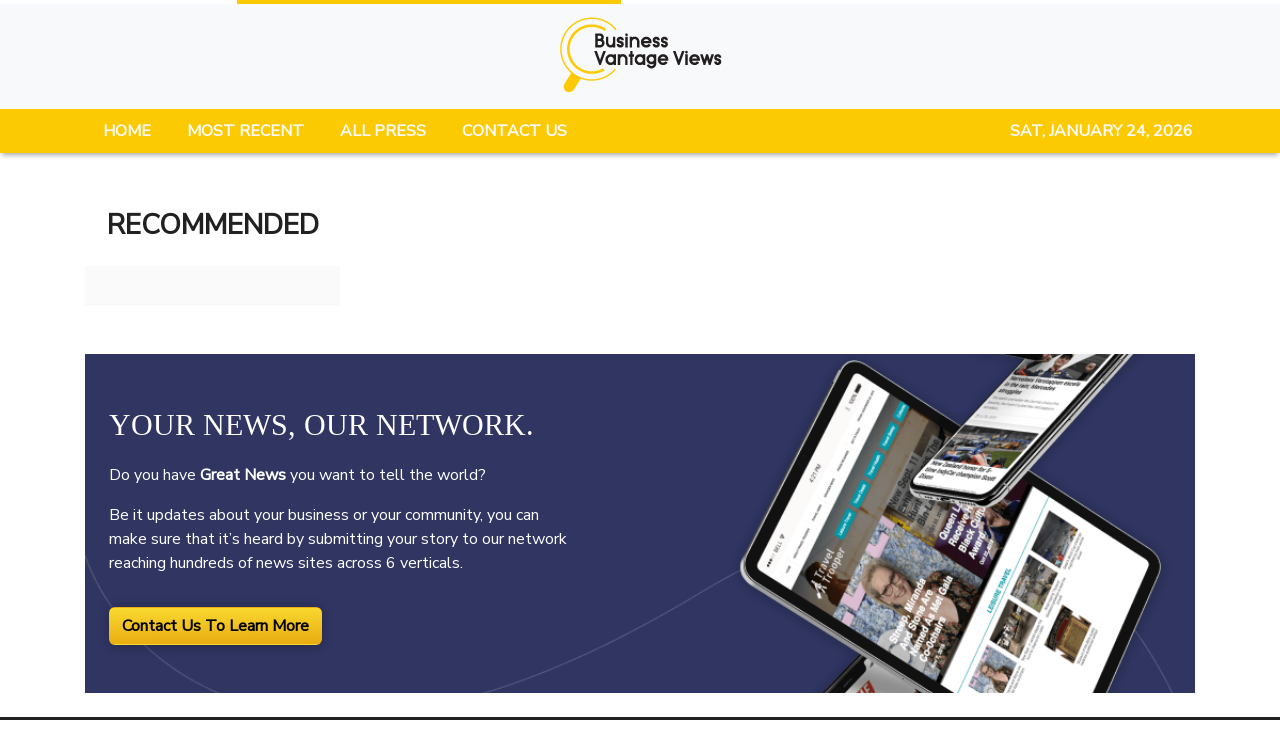

--- FILE ---
content_type: text/html
request_url: https://businessvantageviews.com/news/stayathome-mom-entrepreneurship-course-homebased-business-training-launched/449241
body_size: 856
content:
<!DOCTYPE html>
<html lang="en">
  <head>
    <meta charset="utf-8" />
    <title>Business Vantage Views - Business & Startup News With A Difference</title>
    <base href="/" />
    <meta name="title" content="Business Vantage Views - Business & Startup News With A Difference" />
    <meta
      name="description"
      content="Pioneered by experienced entrepreneurs, Business Vantage Views stand tall with expertise from the investment world. "
    />
    <meta name="viewport" content="width=device-width, initial-scale=1" />
    <link rel="icon" type="image/x-icon" href="favicon.ico" />

    
    <meta property="og:title" content="Business Vantage Views - Business & Startup News With A Difference" />
    <meta
      property="og:description"
      content="Pioneered by experienced entrepreneurs, Business Vantage Views stand tall with expertise from the investment world. "
    />
    <meta property="og:image" content="assets/img/logo.png" />
    <meta property="article:publisher" content="Business Vantage Views" />
    <meta property="article:author" content="Business Vantage Views" />
    <meta property="twitter:card" content="summary" />
    <meta property="twitter:title" content="Business Vantage Views - Business & Startup News With A Difference" />
    <meta
      property="twitter:description"
      content="Pioneered by experienced entrepreneurs, Business Vantage Views stand tall with expertise from the investment world. "
    />
    <meta property="twitter:image" content="assets/img/logo.png" />

    <!-- Global site tag (gtag.js) - Google Analytics -->
    <script>
      (function (i, s, o, g, r, a, m) {
        i['GoogleAnalyticsObject'] = r;
        (i[r] =
          i[r] ||
          function () {
            (i[r].q = i[r].q || []).push(arguments);
          }),
          (i[r].l = 1 * new Date());
        (a = s.createElement(o)), (m = s.getElementsByTagName(o)[0]);
        a.async = 1;
        a.src = g;
        m.parentNode.insertBefore(a, m);
      })(window, document, 'script', 'https://www.google-analytics.com/analytics.js', 'ga');
      ga('create', 'UA-93857607-2', 'auto');
      ga('send', 'pageview');
    </script>
  <link rel="stylesheet" href="styles.8e8272193e457b7f6b39.css"></head>
  <body>
    <app-root></app-root>
  <script src="runtime-es2015.e7e0e2efca3d7d633b9b.js" type="module"></script><script src="runtime-es5.e7e0e2efca3d7d633b9b.js" nomodule defer></script><script src="polyfills-es5.341d48ffc88eaeae911d.js" nomodule defer></script><script src="polyfills-es2015.95bb65e853d2781ac3bd.js" type="module"></script><script src="scripts.42798d122d276276a555.js" defer></script><script src="main-es2015.ac62337c47e084a9534d.js" type="module"></script><script src="main-es5.ac62337c47e084a9534d.js" nomodule defer></script></body>
</html>
